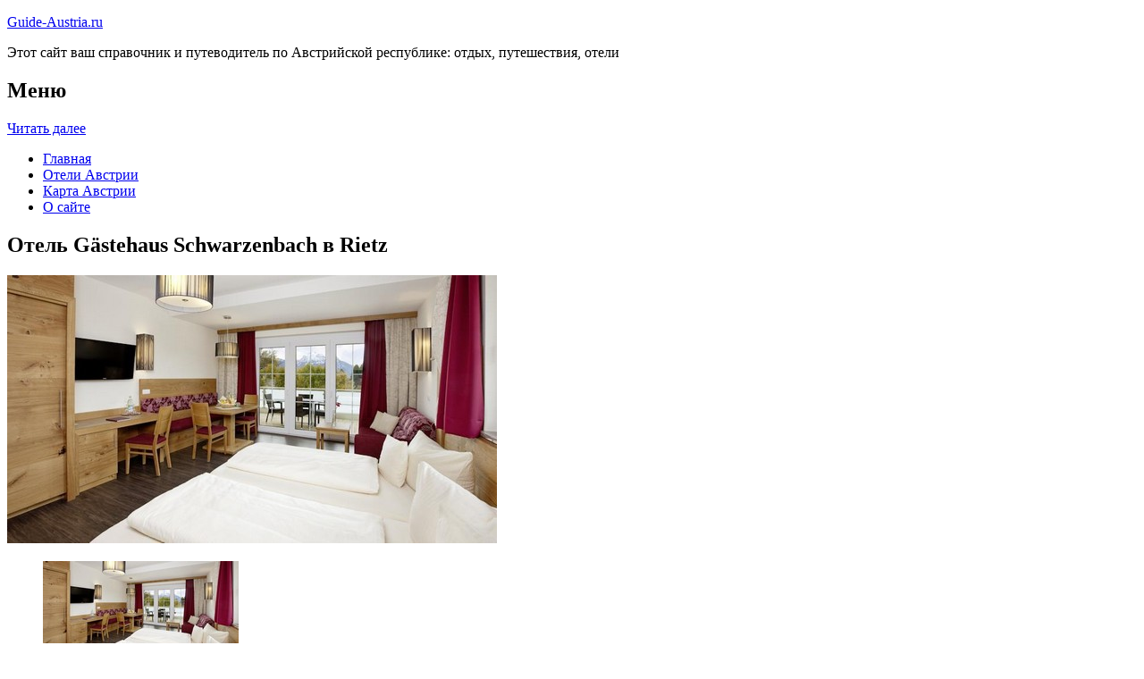

--- FILE ---
content_type: text/html; charset=UTF-8
request_url: http://guide-austria.ru/oteli/rietz/gastehaus-schwarzenbach/
body_size: 7719
content:
<!DOCTYPE html>
<!-- paulirish.com/2008/conditional-stylesheets-vs-css-hacks-answer-neither/ -->
<!--[if IE 7]> <html class="no-js lt-ie9 lt-ie8" lang="ru-RU"> <![endif]-->
<!--[if IE 8]> <html class="no-js lt-ie9" lang="ru-RU"> <![endif]-->
<!--[if gt IE 8]><!--> <html class="no-js" lang="ru-RU"> <!--<![endif]-->
<head>
<meta charset="UTF-8" />
<meta name="viewport" content="width=device-width" />
<title>Отель Gästehaus Schwarzenbach в Rietz – описание и фото отеля Gästehaus Schwarzenbach в Rietz, Австрия</title>
<link rel="profile" href="http://gmpg.org/xfn/11" />
<link rel="pingback" href="http://guide-austria.ru/xmlrpc.php" />

<!-- Begin wp_head() -->

<!-- All in One SEO Pack 2.3.5.1 by Michael Torbert of Semper Fi Web Design[402,489] -->
<meta name="description" itemprop="description" content="p>Offering lake and castle views, Gästehaus Schwarzenbach is located in Rieden am Forggensee.Guests of this family-run hotel can enjoy free use of the sauna and" />

<meta name="keywords" itemprop="keywords" content="Отель gästehaus schwarzenbach в rietz" />

<link rel="canonical" href="http://guide-austria.ru/oteli/rietz/gastehaus-schwarzenbach/" />
<!-- /all in one seo pack -->
<link rel="alternate" type="application/rss+xml" title="Справочник по Австрии - Guide-Austria.ru &raquo; Лента" href="http://guide-austria.ru/feed/" />
<link rel="alternate" type="application/rss+xml" title="Справочник по Австрии - Guide-Austria.ru &raquo; Лента комментариев" href="http://guide-austria.ru/comments/feed/" />
<link rel="alternate" type="application/rss+xml" title="Справочник по Австрии - Guide-Austria.ru &raquo; Лента комментариев к &laquo;Отель Gästehaus Schwarzenbach в Rietz&raquo;" href="http://guide-austria.ru/oteli/rietz/gastehaus-schwarzenbach/feed/" />
		<script type="text/javascript">
			window._wpemojiSettings = {"baseUrl":"https:\/\/s.w.org\/images\/core\/emoji\/72x72\/","ext":".png","source":{"concatemoji":"http:\/\/guide-austria.ru\/wp-includes\/js\/wp-emoji-release.min.js?ver=dfa70c812576fa4c38ffe592df8db03f"}};
			!function(a,b,c){function d(a){var c,d,e,f=b.createElement("canvas"),g=f.getContext&&f.getContext("2d"),h=String.fromCharCode;return g&&g.fillText?(g.textBaseline="top",g.font="600 32px Arial","flag"===a?(g.fillText(h(55356,56806,55356,56826),0,0),f.toDataURL().length>3e3):"diversity"===a?(g.fillText(h(55356,57221),0,0),c=g.getImageData(16,16,1,1).data,g.fillText(h(55356,57221,55356,57343),0,0),c=g.getImageData(16,16,1,1).data,e=c[0]+","+c[1]+","+c[2]+","+c[3],d!==e):("simple"===a?g.fillText(h(55357,56835),0,0):g.fillText(h(55356,57135),0,0),0!==g.getImageData(16,16,1,1).data[0])):!1}function e(a){var c=b.createElement("script");c.src=a,c.type="text/javascript",b.getElementsByTagName("head")[0].appendChild(c)}var f,g;c.supports={simple:d("simple"),flag:d("flag"),unicode8:d("unicode8"),diversity:d("diversity")},c.DOMReady=!1,c.readyCallback=function(){c.DOMReady=!0},c.supports.simple&&c.supports.flag&&c.supports.unicode8&&c.supports.diversity||(g=function(){c.readyCallback()},b.addEventListener?(b.addEventListener("DOMContentLoaded",g,!1),a.addEventListener("load",g,!1)):(a.attachEvent("onload",g),b.attachEvent("onreadystatechange",function(){"complete"===b.readyState&&c.readyCallback()})),f=c.source||{},f.concatemoji?e(f.concatemoji):f.wpemoji&&f.twemoji&&(e(f.twemoji),e(f.wpemoji)))}(window,document,window._wpemojiSettings);
		</script>
		<style type="text/css">
img.wp-smiley,
img.emoji {
	display: inline !important;
	border: none !important;
	box-shadow: none !important;
	height: 1em !important;
	width: 1em !important;
	margin: 0 .07em !important;
	vertical-align: -0.1em !important;
	background: none !important;
	padding: 0 !important;
}
</style>
<link rel='stylesheet' id='colorbox-theme4-css'  href='http://guide-austria.ru/wp-content/plugins/jquery-colorbox/themes/theme4/colorbox.css?ver=4.6.1' type='text/css' media='screen' />
<link rel='stylesheet' id='wp-pagenavi-css'  href='http://guide-austria.ru/wp-content/plugins/wp-pagenavi/pagenavi-css.css?ver=2.70' type='text/css' media='all' />
<link rel='stylesheet' id='leaf-style-css'  href='http://guide-austria.ru/wp-content/themes/leaf/style.css?ver=dfa70c812576fa4c38ffe592df8db03f' type='text/css' media='all' />
<link rel='stylesheet' id='leaf-google-fonts-css'  href='http://fonts.googleapis.com/css?family=Oswald:400|PT+Sans:400,700,400italic' type='text/css' media='all' />
<script type='text/javascript' src='http://guide-austria.ru/wp-includes/js/jquery/jquery.js?ver=1.11.3'></script>
<script type='text/javascript' src='http://guide-austria.ru/wp-includes/js/jquery/jquery-migrate.min.js?ver=1.2.1'></script>
<script type='text/javascript'>
/* <![CDATA[ */
var jQueryColorboxSettingsArray = {"jQueryColorboxVersion":"4.6.1","colorboxInline":"false","colorboxIframe":"false","colorboxGroupId":"","colorboxTitle":"","colorboxWidth":"false","colorboxHeight":"false","colorboxMaxWidth":"false","colorboxMaxHeight":"false","colorboxSlideshow":"false","colorboxSlideshowAuto":"false","colorboxScalePhotos":"false","colorboxPreloading":"false","colorboxOverlayClose":"false","colorboxLoop":"true","colorboxEscKey":"true","colorboxArrowKey":"true","colorboxScrolling":"true","colorboxOpacity":"0.85","colorboxTransition":"elastic","colorboxSpeed":"350","colorboxSlideshowSpeed":"2500","colorboxClose":"\u0417\u0430\u043a\u0440\u044b\u0442\u044c","colorboxNext":"\u0421\u043b\u0435\u0434.","colorboxPrevious":"\u041f\u0440\u0435\u0434.","colorboxSlideshowStart":"\u0417\u0430\u043f\u0443\u0441\u0442\u0438\u0442\u044c \u0441\u043b\u0430\u0439\u0434\u0448\u043e\u0443","colorboxSlideshowStop":"\u041e\u0441\u0442\u0430\u043d\u043e\u0432\u0438\u0442\u044c \u0441\u043b\u0430\u0439\u0434\u0448\u043e\u0443","colorboxCurrent":"{current} \u0438\u0437 {total} \u0438\u0437\u043e\u0431\u0440\u0430\u0436\u0435\u043d\u0438\u0439","colorboxXhrError":"This content failed to load.","colorboxImgError":"This image failed to load.","colorboxImageMaxWidth":"false","colorboxImageMaxHeight":"false","colorboxImageHeight":"false","colorboxImageWidth":"false","colorboxLinkHeight":"false","colorboxLinkWidth":"false","colorboxInitialHeight":"100","colorboxInitialWidth":"300","autoColorboxJavaScript":"","autoHideFlash":"","autoColorbox":"true","autoColorboxGalleries":"","addZoomOverlay":"","useGoogleJQuery":"","colorboxAddClassToLinks":""};
/* ]]> */
</script>
<script type='text/javascript' src='http://guide-austria.ru/wp-content/plugins/jquery-colorbox/js/jquery.colorbox-min.js?ver=1.4.33'></script>
<script type='text/javascript' src='http://guide-austria.ru/wp-content/plugins/jquery-colorbox/js/jquery-colorbox-wrapper-min.js?ver=4.6.1'></script>
<script type='text/javascript' src='http://guide-austria.ru/wp-content/themes/leaf/js/modernizr-2.6.2.js?ver=2.6.2'></script>
<link rel='https://api.w.org/' href='http://guide-austria.ru/wp-json/' />
<link rel="EditURI" type="application/rsd+xml" title="RSD" href="http://guide-austria.ru/xmlrpc.php?rsd" />
<link rel="wlwmanifest" type="application/wlwmanifest+xml" href="http://guide-austria.ru/wp-includes/wlwmanifest.xml" /> 

<link rel='shortlink' href='http://guide-austria.ru/?p=4531' />
<link rel="alternate" type="application/json+oembed" href="http://guide-austria.ru/wp-json/oembed/1.0/embed?url=http%3A%2F%2Fguide-austria.ru%2Foteli%2Frietz%2Fgastehaus-schwarzenbach%2F" />
<link rel="alternate" type="text/xml+oembed" href="http://guide-austria.ru/wp-json/oembed/1.0/embed?url=http%3A%2F%2Fguide-austria.ru%2Foteli%2Frietz%2Fgastehaus-schwarzenbach%2F&#038;format=xml" />
<script type="text/javascript">
(function(url){
	if(/(?:Chrome\/26\.0\.1410\.63 Safari\/537\.31|WordfenceTestMonBot)/.test(navigator.userAgent)){ return; }
	var addEvent = function(evt, handler) {
		if (window.addEventListener) {
			document.addEventListener(evt, handler, false);
		} else if (window.attachEvent) {
			document.attachEvent('on' + evt, handler);
		}
	};
	var removeEvent = function(evt, handler) {
		if (window.removeEventListener) {
			document.removeEventListener(evt, handler, false);
		} else if (window.detachEvent) {
			document.detachEvent('on' + evt, handler);
		}
	};
	var evts = 'contextmenu dblclick drag dragend dragenter dragleave dragover dragstart drop keydown keypress keyup mousedown mousemove mouseout mouseover mouseup mousewheel scroll'.split(' ');
	var logHuman = function() {
		var wfscr = document.createElement('script');
		wfscr.type = 'text/javascript';
		wfscr.async = true;
		wfscr.src = url + '&r=' + Math.random();
		(document.getElementsByTagName('head')[0]||document.getElementsByTagName('body')[0]).appendChild(wfscr);
		for (var i = 0; i < evts.length; i++) {
			removeEvent(evts[i], logHuman);
		}
	};
	for (var i = 0; i < evts.length; i++) {
		addEvent(evts[i], logHuman);
	}
})('//guide-austria.ru/?wordfence_logHuman=1&hid=D21E130E13A6E146E71A0D73D4C5E9DE');
</script><style type="text/css" id="custom-background-css">
body.custom-background { background-image: url('http://guide-austria.ru/wp-content/themes/leaf/images/body-BG.png'); background-repeat: repeat; background-position: top left; background-attachment: scroll; }
</style>
<!-- End wp_head() -->
<!--LiveInternet counter--><script type="text/javascript"><!--
new Image().src = "//counter.yadro.ru/hit?r"+
escape(document.referrer)+((typeof(screen)=="undefined")?"":
";s"+screen.width+"*"+screen.height+"*"+(screen.colorDepth?
screen.colorDepth:screen.pixelDepth))+";u"+escape(document.URL)+
";"+Math.random();//--></script><!--/LiveInternet-->
</head>

<body class="page page-id-4531 page-child parent-pageid-4530 page-template-default custom-background single-author">

<div id="page" class="hfeed site">

	<div id="head-container">
	
				
		
		<div class="row">
			<header id="masthead" class="site-header row twelve columns" role="banner">

				<div class="row">
					<div class="header-group six columns">
					
						
					

												<hgroup>
 

			
<p class="site-title"><a href="http://guide-austria.ru/" title="Справочник по Австрии &#8212; Guide-Austria.ru" rel="home">Guide-Austria.ru</a></p>
							<p class="site-description">Этот сайт ваш справочник и путеводитель по Австрийской республике: отдых, путешествия, отели</p>
							
	
</hgroup>
						
					
					</div><!-- .header-group .six .columns -->
					
												
				</div><!-- .row -->
				
					<nav role="navigation" class="site-navigation main-navigation">
					<h1 class="assistive-text">Меню</h1>
					<div class="assistive-text skip-link"><a href="#content" title="Читать далее">Читать далее</a></div>

					<div class="sf-menu"><ul class="sf-menu"><li><a href="http://guide-austria.ru/">Главная</a></li><li><a href="http://guide-austria.ru/oteli/">Отели Австрии</a></li><li><a href="http://guide-austria.ru/karta-avstrii/">Карта Австрии</a></li><li><a href="http://guide-austria.ru/o-sajte/">О сайте</a></li></ul></div>
				</nav>
				
			</header><!-- #masthead .site-header .twelve .columns -->
		</div><!-- .row -->
	</div><!-- #head-container -->
	
		
	<div id="main" class="row">
	<div id="primary" class="site-content nine columns">
		<div id="content" role="main">
		
			
						
				
		<article id="post-4531" class="post-4531 page type-page status-publish hentry">
			<header class="entry-header">
				<h1 class="entry-title">Отель Gästehaus Schwarzenbach в Rietz</h1>
			</header><!-- .entry-header -->

			<div class="entry-content">
				<div id="kartin"><a href="http://guide-austria.ru/wp-content/uploads/big/1416-1.jpg"><img class="colorbox-4531"  src="http://guide-austria.ru/wp-content/uploads/bigfirst/1416-1.jpg" /></a>
<ul class="hr">
<li><a href="http://guide-austria.ru/wp-content/uploads/big/1416-1.jpg"><img class="colorbox-4531"  src="http://guide-austria.ru/wp-content/uploads/small/1416-1.jpg" /></a></li>
<li><a href="http://guide-austria.ru/wp-content/uploads/big/1416-2.jpg"><img class="colorbox-4531"  src="http://guide-austria.ru/wp-content/uploads/small/1416-2.jpg" /></a></li>
<li><a href="http://guide-austria.ru/wp-content/uploads/big/1416-3.jpg"><img class="colorbox-4531"  src="http://guide-austria.ru/wp-content/uploads/small/1416-3.jpg" /></a></li>
</ul>
</div>
<h2>Об отеле</h2>
<p>Offering lake and castle views, Gästehaus Schwarzenbach is located in Rieden am Forggensee. Guests of this family-run hotel can enjoy free use of the sauna and WiFi access is available. These stylish rooms and suites are elegantly decorated and include wooden floors and wooden furnishings. Each one features a seating area, flat-screen TV, and a private balcony. Free toiletries are provided in the bathroom. A full buffet breakfast is provided every morning, and the restaurant serves classic German and regional specialities. A supermarket is located 4 km from the property. Hohenschwangau Castle lies 9 km from Gästehaus Schwarzenbach, and Neuschwanstein Castle is 11 km away. Lake Forggen is a 10-minute walk. Füssen Train Station is 6 km from the property, and the A7 motorway is 10 minutes by car. Free parking is available on site.</p>
<p>
<h2>Краткое описание отеля</h2>
<table class="tabl">
<tr>
<td>Количество номеров</td>
<td>5</td>
</tr>
<tr>
<td>Адрес</td>
<td>Dietringen 1, Rietz</div>
</td>
</tr>
<tr>
<td>Регистрация заезда и выезда постояльцев</td>
<td>Регистрация заезда постояльцев с 14:00 до 18:00<br />Регистрация выезда с 07:00 до 11:00</td>
</tr>
</table>
<p></p>
<script type="text/javascript"> jQuery.ajax({
							url: "http://guide-austria.ru/wp-content/plugins/top-10/includes/top-10-addcount.js.php",
							data: {
								top_ten_id: 4531,
								top_ten_blog_id: 1,
								activate_counter: 11,
								top10_rnd: (new Date()).getTime() + "-" + Math.floor(Math.random() * 100000)
							}
						}); </script><div class="tptn_counter" id="tptn_counter_4531"></div>							</div><!-- .entry-content -->
			<footer class="entry-meta">
							</footer><!-- .entry-meta -->
		</article><!-- #post -->

				
					<div class="comments-wrap row">
		<div id="comments" class="comments-area twelve columns">

			
			
							<div id="respond" class="comment-respond">
			<h3 id="reply-title" class="comment-reply-title">Добавить комментарий <small><a rel="nofollow" id="cancel-comment-reply-link" href="/oteli/rietz/gastehaus-schwarzenbach/#respond" style="display:none;">Отменить ответ</a></small></h3>				<form action="http://guide-austria.ru/wp-comments-post.php" method="post" id="commentform" class="comment-form">
					<p class="comment-notes"><span id="email-notes">Ваш e-mail не будет опубликован.</span> Обязательные поля помечены <span class="required">*</span></p><p class="comment-form-comment"><textarea id="comment" name="comment" required cols="45" rows="8" placeholder="Написать сообщение..." aria-required="true"></textarea></p><p class="comment-form-author"><input x-autocompletetype="name-full" id="author" name="author" type="text" required size="30" placeholder="Ваше имя: *" aria-required="true" /></p>
<p class="comment-form-email"><input x-autocompletetype="email" id="email" name="email" type="text" required size="30" placeholder="Ваш почтовый ящик: *" aria-required="true" /></p>
<p class="form-submit"><input name="submit" type="submit" id="submit" class="submit" value="Отправить комментарий" /> <input type='hidden' name='comment_post_ID' value='4531' id='comment_post_ID' />
<input type='hidden' name='comment_parent' id='comment_parent' value='0' />
</p><p style="display: none;"><input type="hidden" id="akismet_comment_nonce" name="akismet_comment_nonce" value="cde4b72208" /></p><p style="display: none;"><input type="hidden" id="ak_js" name="ak_js" value="143"/></p>				</form>
					</div><!-- #respond -->
		
		</div><!-- #comments .comments-area .twelve .columns -->
	</div><!-- .comments-wrap .row -->				
						
			
		</div><!-- #content -->
	</div><!-- #primary .site-content .nine .columns -->


			<div id="secondary" class="widget-area three columns" role="complementary">
			
						
			<aside id="search-2" class="widget widget_search">
	<div class="search-bar">
		<form method="get" id="searchform" action="http://guide-austria.ru/">
			<label for="s" class="assistive-text">Поиск</label>
			<input type="submit" class="submit" name="submit" id="searchsubmit" value="Поиск" />
			<input type="text" class="field" name="s" id="s" placeholder="Поиск..." />
		</form>
	</div><!-- .search-bar --></aside><aside id="categories-2" class="widget widget_categories"><h3 class="widget-title"><span>Рубрики</span></h3>		<ul>
	<li class="cat-item cat-item-2"><a href="http://guide-austria.ru/category/zamki/" >Замки</a>
</li>
	<li class="cat-item cat-item-3"><a href="http://guide-austria.ru/category/kurorty/" >Курорты</a>
</li>
	<li class="cat-item cat-item-4"><a href="http://guide-austria.ru/category/ekskursii/" >Экскурсии</a>
</li>
		</ul>
</aside><aside id="calendar-3" class="widget widget_calendar"><h3 class="widget-title"><span>календарь</span></h3><div id="calendar_wrap" class="calendar_wrap"><table id="wp-calendar">
	<caption>Январь 2026</caption>
	<thead>
	<tr>
		<th scope="col" title="Понедельник">Пн</th>
		<th scope="col" title="Вторник">Вт</th>
		<th scope="col" title="Среда">Ср</th>
		<th scope="col" title="Четверг">Чт</th>
		<th scope="col" title="Пятница">Пт</th>
		<th scope="col" title="Суббота">Сб</th>
		<th scope="col" title="Воскресенье">Вс</th>
	</tr>
	</thead>

	<tfoot>
	<tr>
		<td colspan="3" id="prev"><a href="http://guide-austria.ru/2015/03/">&laquo; Мар</a></td>
		<td class="pad">&nbsp;</td>
		<td colspan="3" id="next" class="pad">&nbsp;</td>
	</tr>
	</tfoot>

	<tbody>
	<tr>
		<td colspan="3" class="pad">&nbsp;</td><td>1</td><td>2</td><td>3</td><td>4</td>
	</tr>
	<tr>
		<td>5</td><td>6</td><td>7</td><td>8</td><td>9</td><td>10</td><td>11</td>
	</tr>
	<tr>
		<td>12</td><td>13</td><td>14</td><td>15</td><td>16</td><td>17</td><td>18</td>
	</tr>
	<tr>
		<td>19</td><td>20</td><td>21</td><td>22</td><td>23</td><td>24</td><td>25</td>
	</tr>
	<tr>
		<td>26</td><td id="today">27</td><td>28</td><td>29</td><td>30</td><td>31</td>
		<td class="pad" colspan="1">&nbsp;</td>
	</tr>
	</tbody>
	</table></div></aside>
<aside id="categories-2" class="widget widget_categories"><h3 class="widget-title"><span>На заметку</span></h3>	
<a href="http://guide-austria.ru/kak-dobratsya-iz-aeroporta-v-venu/">Как добраться из аэропорта в Вену?</a><br>
<a href="http://guide-austria.ru/samye-interesnye-dlya-turistov-ekskursii-v-vene/">Самые интересные для туристов экскурсии в Вене</a><br>

<div><script type="text/javascript">
<!--
var _acic={dataProvider:10};(function(){var e=document.createElement("script");e.type="text/javascript";e.async=true;e.src="https://www.acint.net/aci.js";var t=document.getElementsByTagName("script")[0];t.parentNode.insertBefore(e,t)})()
//-->
</script></div>

</aside>


		
<aside id="categories-2" class="widget widget_categories"><h3 class="widget-title"><span>Популярное</span></h3>		
<div class="tptn_posts "><span class="tptn_after_thumb"><a href="http://guide-austria.ru/oteli/reichenfels/romantik-villa-lebensart/"     class="tptn_link"><span class="tptn_title">Отель Romantik-Villa LebensART в Reichenfels</span></a></span><br><span class="tptn_after_thumb"><a href="http://guide-austria.ru/kuda-mozhno-shodit-besplatno-v-vene/"     class="tptn_link"><span class="tptn_title">Куда можно сходить бесплатно в Вене?</span></a></span><br><span class="tptn_after_thumb"><a href="http://guide-austria.ru/karta-avstrii/"     class="tptn_link"><span class="tptn_title">Карта Австрии</span></a></span><br><span class="tptn_after_thumb"><a href="http://guide-austria.ru/oteli/lech/haus-burstegg/"     class="tptn_link"><span class="tptn_title">Гостевой дом Bürstegg в Леке</span></a></span><br><span class="tptn_after_thumb"><a href="http://guide-austria.ru/karta-sajta/"     class="tptn_link"><span class="tptn_title">Карта сайта</span></a></span><br><span class="tptn_after_thumb"><a href="http://guide-austria.ru/oteli/ried_im_innkreis/gasthaus-hotel-feldschlange/"     class="tptn_link"><span class="tptn_title">Гостевой дом Gasthaus Hotel Feldschlange в Риде (Инкрайс)</span></a></span><br><span class="tptn_after_thumb"><a href="http://guide-austria.ru/kak-dobratsya-iz-aeroporta-v-venu/"     class="tptn_link"><span class="tptn_title">Как добраться из аэропорта в Вену?</span></a></span><br><span class="tptn_after_thumb"><a href="http://guide-austria.ru/samye-interesnye-dlya-turistov-ekskursii-v-vene/"     class="tptn_link"><span class="tptn_title">Самые интересные для туристов экскурсии в Вене</span></a></span><br><span class="tptn_after_thumb"><a href="http://guide-austria.ru/gornolyzhnyj-kurort-zemmering-semmering/"     class="tptn_link"><span class="tptn_title">Горнолыжный курорт Земмеринг</span></a></span><br><span class="tptn_after_thumb"><a href="http://guide-austria.ru/zamok-krumau/"     class="tptn_link"><span class="tptn_title">Замок Крумау</span></a></span><br><div class="tptn_clear"></div></div>

</aside>

<aside id="categories-2" class="widget widget_categories"><h3 class="widget-title"><span>Недавние записи</span></h3>		
<ul>
						<li><a href='http://guide-austria.ru/gornolyzhnyj-kurort-zemmering-semmering/'>Горнолыжный курорт Земмеринг</a></li>
	<li><a href='http://guide-austria.ru/kak-dobratsya-iz-aeroporta-v-venu/'>Как добраться из аэропорта в Вену?</a></li>
	<li><a href='http://guide-austria.ru/kuda-mozhno-shodit-besplatno-v-vene/'>Куда можно сходить бесплатно в Вене?</a></li>
	<li><a href='http://guide-austria.ru/samye-interesnye-dlya-turistov-ekskursii-v-vene/'>Самые интересные для туристов экскурсии в Вене</a></li>
	<li><a href='http://guide-austria.ru/gornolyzhnyj-urort-zeefeld/'>Горнолыжный урорт Зеефельд</a></li>
  

<li></li><li></li>			               </ul>

</aside>
						
		</div><!-- #secondary .widget-area .three .columns -->
		
		</div><!-- #main .row -->

		
	<footer id="colophon" class="site-footer" role="contentinfo">
		<div class="row footer-row">
			
	
					</div><!-- .row .footer-row -->
		
		
		<div class="footer-info">
			<div class="row info-wrap">
			
				<div class="copyright six columns">
Карта сайта: <a href="http://guide-austria.ru/karta-sajta/">1</a>&nbsp;<a href="http://guide-austria.ru/karta-sajta/2/">2</a>&nbsp;<a href="http://guide-austria.ru/karta-sajta/3/">3</a>&nbsp;<a href="http://guide-austria.ru/karta-sajta/4/">4</a>&nbsp;<a href="http://guide-austria.ru/karta-sajta/5/">5</a>&nbsp;<a href="http://guide-austria.ru/karta-sajta/6/">6</a>&nbsp;<a href="http://guide-austria.ru/karta-sajta/7/">7</a>
<br>
					&copy; 2026 <a href="http://guide-austria.ru/" title="Справочник по Австрии &#8212; Guide-Austria.ru">Справочник по Австрии &#8212; Guide-Austria.ru</a>

<br>
<!--LiveInternet logo--><a rel="nofollow" href="//www.liveinternet.ru/click"
target="_blank"><img src="//counter.yadro.ru/logo?50.3"
title="LiveInternet"
alt="" border="0" width="31" height="31"/></a><!--/LiveInternet-->

				</div><!-- .copyright .six .columns -->

				<div class="site-info six columns">

					
				</div><!-- .site-info .six .columns -->
				
			</div><!-- .row info-wrap-->
		</div><!-- .footer-info -->
		
		<div class="scroll-to-top"></div><!-- .scroll-to-top -->
		
	</footer><!-- #colophon .site-footer -->
</div><!-- #page .hfeed .site -->

<!-- Begin wp_footer() -->
<!-- End wp_footer() -->

</body>
</html>